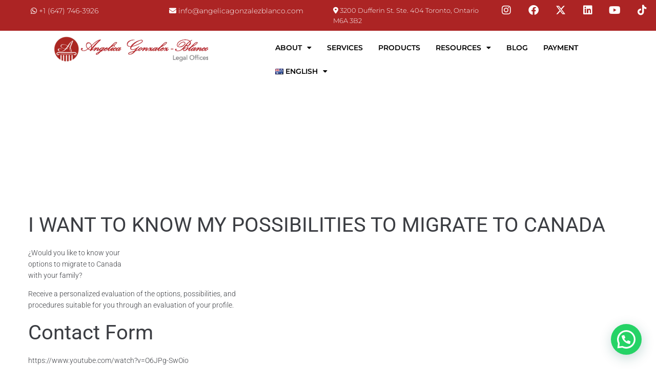

--- FILE ---
content_type: text/css
request_url: https://www.angelicagonzalezblanco.com/wp-content/themes/legalor/style.css?ver=2.1.4
body_size: 61
content:
/*!
Theme Name: Legalor
Theme URI: https://www.templatemonster.com/vendors/zemez
Author: Zemez
Author URI: https://zemez.io/wordpress
Description: Kava legalor theme.
Template: kava
Version: 1.0.0
License: GNU General Public License v2 or later
License URI: http://www.gnu.org/licenses/gpl-2.0.html
Text Domain: legalor
Tags: custom-background, custom-logo, custom-menu, featured-images, threaded-comments, translation-ready
DocumentationID: legalor
Template Id: prod-22090
*/
